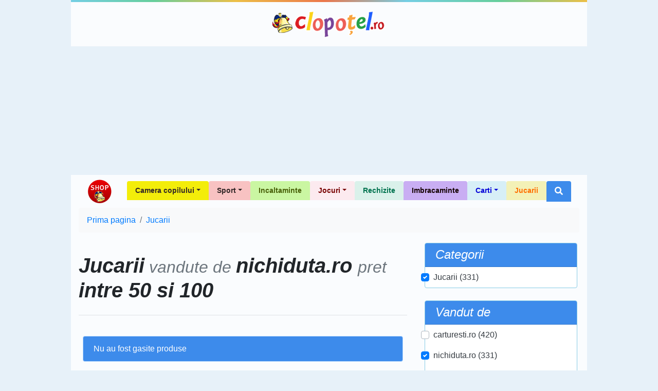

--- FILE ---
content_type: text/html; charset=UTF-8
request_url: https://shop.clopotel.ro/Jucarii-cs1/pret-50-100/vandut-de/nichidutaro-ss13
body_size: 6305
content:
<!doctype html>

<html lang="ro" xml:lang="ro" xmlns="http://www.w3.org/1999/xhtml" class="no-js">
<head>
	<meta charset="utf-8">
	<meta name="viewport" content="width=device-width, initial-scale=1, shrink-to-fit=no">

	<script>
    	    window.dataLayer = window.dataLayer || [];
            function gtag(){dataLayer.push(arguments);}
    	    gtag('consent', 'default', {'ad_user_data':'denied','ad_personalization':'denied','ad_storage':'denied','analytics_storage':'denied'});
        </script>
	<!-- Google tag (gtag.js) -->
	<script async src="https://www.googletagmanager.com/gtag/js?id=G-D27ZBZ99RH"></script>
	<script>
	    window.dataLayer = window.dataLayer || [];
	    function gtag(){dataLayer.push(arguments);}
	    gtag('consent', 'update', {'ad_user_data':'granted','ad_personalization':'granted','ad_storage':'granted','analytics_storage':'granted'});
    	    gtag('js', new Date());
    	    gtag('config', 'G-D27ZBZ99RH');
        </script>

	<title> Jucarii vandute de  nichiduta.ro pret intre 50 si 100 - Shop Clopotel.ro</title>
	<meta name="description" content=" Jucarii vandute de  nichiduta.ro pret intre 50 si 100 - Shop Clopotel.ro" />

	<!-- Favicons -->
	<link rel="apple-touch-icon" href="https://shop.clopotel.ro/assets/img/favicons/apple-touch-icon.png" sizes="180x180">
	<link rel="icon" href="https://shop.clopotel.ro/assets/img/favicons/favicon-32x32.png" sizes="32x32" type="image/png">
	<link rel="icon" href="https://shop.clopotel.ro/assets/img/favicons/favicon-16x16.png" sizes="16x16" type="image/png">
	<link rel="manifest" href="https://shop.clopotel.ro/assets/img/favicons/manifest.json">
	<link rel="icon" href="https://shop.clopotel.ro/assets/img/favicons/favicon.ico">
	<meta name="msapplication-config" content="https://shop.clopotel.ro/assets/img/favicons/browserconfig.xml">
	<meta name="theme-color" content="#3d8beb">

		
	<link rel="preconnect" href="https://www.clopotel.ro/" />

	<script>document.documentElement.classList.remove("no-js");</script>

	<link href="https://shop.clopotel.ro/assets/css/bootstrap.min.css" rel="stylesheet" media="screen" />

	<link rel="preload" as="font" href="https://shop.clopotel.ro/assets/webfonts/fa-solid-900.woff2" type="font/woff2" crossorigin="anonymous" />
	<link rel="preload" as="font" href="https://shop.clopotel.ro/assets/webfonts/fa-brands-400.woff2" type="font/woff2" crossorigin="anonymous" />
	<link href="https://shop.clopotel.ro/assets/css/fontawesome_shop.min.css" rel="stylesheet" media="screen" />

	<!-- Custom styles for this template -->
	<link href="https://shop.clopotel.ro/assets/css/general.css?v=2" rel="stylesheet" media="screen" />
	
	<script async src="https://securepubads.g.doubleclick.net/tag/js/gpt.js"></script>
<script>
    window.googletag = window.googletag || { cmd: [] };
    var interstitial;
    var anchor;
    var leftSideRail;
    var rightSideRail;
    googletag.cmd.push(function() {
        anchor = googletag.defineOutOfPageSlot('/11453545/G1_Clopotel.ro/G1_Clopotel.ro_Anchor',googletag.enums.OutOfPageFormat.BOTTOM_ANCHOR);
        interstitial    = googletag.defineOutOfPageSlot('/11453545/G1_Clopotel.ro/G1_Clopotel.ro_Interstitial',googletag.enums.OutOfPageFormat.INTERSTITIAL);
        leftSideRail    = googletag.defineOutOfPageSlot('/11453545/G1_Clopotel.ro/G1_Clopotel.ro_LeftSideRail', googletag.enums.OutOfPageFormat.LEFT_SIDE_RAIL);
        rightSideRail   = googletag.defineOutOfPageSlot('/11453545/G1_Clopotel.ro/G1_Clopotel.ro_RightSideRail', googletag.enums.OutOfPageFormat.RIGHT_SIDE_RAIL);

        if (anchor) {anchor.addService(googletag.pubads());}
        if (interstitial) {interstitial.addService(googletag.pubads());}
        if (leftSideRail) leftSideRail.addService(googletag.pubads());
        if (rightSideRail) rightSideRail.addService(googletag.pubads());

        googletag.pubads().enableSingleRequest();
        googletag.pubads().collapseEmptyDivs();
        googletag.pubads().setCentering(true);
        googletag.enableServices();
    });
</script>

</head>
<body>

	    <!-- /11453545/G1_Clopotel.ro/G1_Clopotel.ro_Branding OLD -->
    <div id="div-gpt-ad-1630656695641-0" style="margin:auto; width:1004px;">
	<script>
	    googletag.cmd.push(function() {
		googletag.defineSlot('/11453545/G1_Clopotel.ro/G1_Clopotel.ro_Branding', [1004, 1], 'div-gpt-ad-1630656695641-0').addService(googletag.pubads());
		googletag.display('div-gpt-ad-1630656695641-0');
	    });
	</script>
    </div>
		<div class="container bg-translucent-8" style="width:1004px;">
		<div class="row color-bar"></div>
		<header class="py-3">
			<div class="row flex-nowrap justify-content-between align-items-center">
				<div class="col-12 text-center">
					<a class="header-logo text-dark" href="https://www.clopotel.ro" title="Clopotel.ro">Clopotel.ro</a>
				</div>
			</div>
		</header>
	</div>
	
	<div id='div-gpt-ad-1690798975195-0' style='width: 970px; height: 250px; margin:auto;'>
    <script>
        googletag.cmd.push(function() {
    	    googletag.defineSlot('/11453545/G1_Clopotel.ro/G1_Clopotel.ro_Billboard', [970, 250], 'div-gpt-ad-1690798975195-0').addService(googletag.pubads());
            googletag.display('div-gpt-ad-1690798975195-0');
        });
    </script>
</div>
	
	<div style="width:1004px;" class="container bg-translucent-8" >
		<nav class="navbar navbar-expand-lg navbar-light">
			<a class="navbar-brand" href="https://shop.clopotel.ro/" title="Shop Clopotel.ro">Shop Clopotel.ro</a>
			<button class="navbar-toggler" type="button" data-toggle="collapse" data-target="#navbarNav" aria-controls="navbarNav" aria-expanded="false" aria-label="Toggle navigation">
				<span class="navbar-toggler-icon"></span>
			</button>
			<div class="collapse navbar-collapse" id="navbarNav">
				<ul class="navbar-nav ml-auto">
    <li class="nav-item dropdown">
	<a class="nav-link dropdown-toggle rounded-top px-3 font-weight-bold" id="navbar19" role="button" data-toggle="dropdown" aria-haspopup="true" aria-expanded="false" href="https://shop.clopotel.ro/Camera-copilului-cs19" style="background-color: #f3ed0a;color: #322727; font-size:14px;">Camera copilului</a>
	<div class="dropdown-menu m-0 border-0 rounded-0-top" aria-labelledby="navbar19" style="background-color: #f3ed0a;color: #322727">
	    <a class="dropdown-item" href="https://shop.clopotel.ro/Televizoare-cs21" style="background-color: #f3ed0a;color: #322727">Televizoare</a>
	    <a class="dropdown-item" href="https://shop.clopotel.ro/Mobila-cs20" style="background-color: #f3ed0a;color: #322727">Mobila</a>
	</div>
    </li>
    <li class="nav-item dropdown">
	<a class="nav-link dropdown-toggle rounded-top px-3 font-weight-bold" id="navbar16" role="button" data-toggle="dropdown" aria-haspopup="true" aria-expanded="false" href="https://shop.clopotel.ro/Sport-cs16" style="background-color: #f8c2c2;color: #322727; font-size:14px;">Sport</a>
	<div class="dropdown-menu m-0 border-0 rounded-0-top" aria-labelledby="navbar16" style="background-color: #f8c2c2;color: #322727">
	    <a class="dropdown-item" href="https://shop.clopotel.ro/Accesorii-sportive-cs18" style="background-color: #f8c2c2;color: #322727">Accesorii sportive</a>
	    <a class="dropdown-item" href="https://shop.clopotel.ro/Biciclete-trotinete-role-cs17" style="background-color: #f8c2c2;color: #322727">Biciclete, trotinete, role</a>
	</div>
    </li>
    <li class="nav-item">
	<a class="nav-link rounded-top px-3 font-weight-bold" href="https://shop.clopotel.ro/Incaltaminte-cs14" style="background-color: #caf6a2;color: #496009; font-size:14px;">Incaltaminte</a>
    </li>
    <li class="nav-item dropdown">
	<a class="nav-link dropdown-toggle rounded-top px-3 font-weight-bold" id="navbar5" role="button" data-toggle="dropdown" aria-haspopup="true" aria-expanded="false" href="https://shop.clopotel.ro/Jocuri-cs5" style="background-color: #fceaef;color: #780101; font-size:14px;">Jocuri</a>
	<div class="dropdown-menu m-0 border-0 rounded-0-top" aria-labelledby="navbar5" style="background-color: #fceaef;color: #780101">
	    <a class="dropdown-item" href="https://shop.clopotel.ro/Jocuri-PC-Console-cs22" style="background-color: #fceaef;color: #780101">Jocuri PC &amp; Console</a>
	    <a class="dropdown-item" href="https://shop.clopotel.ro/Jocuri-puzzle-cs15" style="background-color: #fceaef;color: #780101">Jocuri puzzle</a>
	    <a class="dropdown-item" href="https://shop.clopotel.ro/Jocuri-in-aer-liber-cs13" style="background-color: #fceaef;color: #780101">Jocuri in aer liber</a>
	    <a class="dropdown-item" href="https://shop.clopotel.ro/Jocuri-Interactive-cs12" style="background-color: #fceaef;color: #780101">Jocuri Interactive</a>
	    <a class="dropdown-item" href="https://shop.clopotel.ro/Jocuri-educative-cs11" style="background-color: #fceaef;color: #780101">Jocuri educative</a>
	    <a class="dropdown-item" href="https://shop.clopotel.ro/Jocuri-de-societate-cs10" style="background-color: #fceaef;color: #780101">Jocuri de societate</a>
	    <a class="dropdown-item" href="https://shop.clopotel.ro/Jocuri-Lego-cs9" style="background-color: #fceaef;color: #780101">Jocuri Lego</a>
	</div>
    </li>
    <li class="nav-item">
	<a class="nav-link rounded-top px-3 font-weight-bold" href="https://shop.clopotel.ro/Rechizite-cs4" style="background-color: #daf1ea;color: #00724e; font-size:14px;">Rechizite</a>
    </li>
    <li class="nav-item">
	<a class="nav-link rounded-top px-3 font-weight-bold" href="https://shop.clopotel.ro/Imbracaminte-cs3" style="background-color: #c9aef3;color: #150202; font-size:14px;">Imbracaminte</a>
    </li>
    <li class="nav-item dropdown">
	<a class="nav-link dropdown-toggle rounded-top px-3 font-weight-bold" id="navbar2" role="button" data-toggle="dropdown" aria-haspopup="true" aria-expanded="false" href="https://shop.clopotel.ro/Carti-cs2" style="background-color: #d7eff7;color: #0403d8; font-size:14px;">Carti</a>
	<div class="dropdown-menu m-0 border-0 rounded-0-top" aria-labelledby="navbar2" style="background-color: #d7eff7;color: #0403d8">
	    <a class="dropdown-item" href="https://shop.clopotel.ro/Povesti-basme-fantezie-cs8" style="background-color: #d7eff7;color: #0403d8">Povesti, basme, fantezie</a>
	    <a class="dropdown-item" href="https://shop.clopotel.ro/Educatie-cs7" style="background-color: #abe2f4;color: #0403d8">Educatie</a>
	</div>
    </li>
    <li class="nav-item">
	<a class="nav-link rounded-top px-3 font-weight-bold" href="https://shop.clopotel.ro/Jucarii-cs1" style="background-color: #f3f1b7;color: #ff6f00; font-size:14px;">Jucarii</a>
    </li>
    <li class="nav-item dropdown">
	<a class="nav-link rounded-top px-3 font-weight-bold bg-light-blue d-none d-lg-block" id="navbarSearch" role="button" data-toggle="dropdown" aria-haspopup="true" aria-expanded="false" href="#" title="Cautare"><i class="fas fa-search text-white"></i></a>
	<div class="dropdown-menu m-0 border-0 bg-light-blue p-1 rounded-0-top min-w-250p d-block d-lg-show" id="navbarSearchContent" aria-labelledby="navbarSearch">
	    <form method="get" action="https://shop.clopotel.ro/cautare" id="nav_search">
	    <div class="input-group min-w-250p">
		<input type="text" class="form-control" name="search" placeholder="Cautare" aria-label="Cautare" aria-describedby="button-addon-search" required="required" minlength="3" pattern="[a-zA-Z 0-9~%.:_\-]{3,}" />
		<div class="input-group-append" id="button-addon-search">
		    <button type="submit" class="btn btn-outline-light"><i class="fas fa-angle-double-right"></i></button>
		</div>
	    </div>
	    </form>
	</div>
    </li>
</ul>			</div>
		</nav><nav aria-label="breadcrumb">
	<ol class="breadcrumb bg-light"  itemscope itemtype="https://schema.org/BreadcrumbList">
			<li class="breadcrumb-item" itemprop="itemListElement" itemscope itemtype="https://schema.org/ListItem"><a  href="https://shop.clopotel.ro/" itemprop="item"><span itemprop="name">Prima pagina</span><meta itemprop="position" content="1" /></a></li>
			<li class="breadcrumb-item" itemprop="itemListElement" itemscope itemtype="https://schema.org/ListItem"><a  href="https://shop.clopotel.ro/Jucarii-cs1" itemprop="item"><span itemprop="name">Jucarii</span><meta itemprop="position" content="2" /></a></li>
		</ol>
</nav>

<main role="main">
    <div class="row">
	<div class="col-lg-8 mb-5">
	    <div class="row ">
		<div class="col">
		    <h1 class="border-bottom pb-4 my-4 font-italic text-center text-md-left font-weight-bold">
						 Jucarii<span class="text-muted small"> vandute de </span> nichiduta.ro <span class="text-muted small">pret</span> intre 50 si 100		    </h1>
		</div>
	    </div>
	    <div class="row px-2">
		<div class="col-12 d-block d-lg-none">
		    <div class="row">
					<div class="col-12 col-md-6 col-lg-12 p-1">
	<div class="card border-light-blue mb-3 p-0 navbar navbar-dark navbar-expand-lg">
		<div class="card-header font-italic bg-light-blue py-0 py-lg-2 w-100" id="filterCategories">
			<h3 class="h4 mb-0 d-inline-flex justify-content-between align-items-center w-100">
				<span class="text-white mb-0">Categorii</span>
				<button class="btn btn-link navbar-toggler border-0 stretched-link" data-toggle="collapse" data-target="#collapseFilterCategories" aria-expanded="false" aria-controls="collapseFilterCategories">
					<span class="navbar-toggler-icon"></span>
				</button>
			</h3>
		</div>

		<div class="collapse navbar-collapse w-100" id="collapseFilterCategories" aria-labelledby="filterCategories">
			<form method="get" action="#">
				<nav class="card-body nav flex-column p-0">
											<div class="nav-link custom-control custom-checkbox ml-3 ml-lg-0">
							<input type="checkbox" class="custom-control-input" id="c1" checked="checked" />
							<label class="custom-control-label" for="c1">
								<a class="text-dark active" href="https://shop.clopotel.ro/pret-50-100/vandut-de/nichidutaro-ss13">
									Jucarii (331)								</a>
							</label>
						</div>
									</nav>
			</form>
		</div>
	</div>
</div>


<div class="col-12 col-md-6 col-lg-12 p-1">
	<div class="card border-light-blue mb-3 p-0 navbar navbar-dark navbar-expand-lg">
		<div class="card-header font-italic bg-light-blue py-0 py-lg-2 w-100" id="filterSellers">
			<h3 class="h4 mb-0 d-inline-flex justify-content-between align-items-center w-100">
				<span class="text-white mb-0">Vandut de</span>
				<button class="btn btn-link navbar-toggler border-0 stretched-link" data-toggle="collapse" data-target="#collapseFilterSellers" aria-expanded="false" aria-controls="collapseFilterSellers">
					<span class="navbar-toggler-icon"></span>
				</button>
			</h3>
		</div>

		<div class="collapse navbar-collapse w-100" id="collapseFilterSellers" aria-labelledby="filterSellers">
			<form method="get" action="#">
				<nav class="card-body nav flex-column p-0">
											<div class="nav-link custom-control custom-checkbox ml-3 ml-lg-0">
							<input type="checkbox" class="custom-control-input" id="s16"  />
							<label class="custom-control-label" for="s16">
								<a class="text-dark " href="https://shop.clopotel.ro/Jucarii-cs1/pret-50-100/vandut-de/nichidutaro.carturestiro-ssm13.16">
									carturesti.ro (420)								</a>
							</label>
						</div>
											<div class="nav-link custom-control custom-checkbox ml-3 ml-lg-0">
							<input type="checkbox" class="custom-control-input" id="s13" checked="checked" />
							<label class="custom-control-label" for="s13">
								<a class="text-dark active" href="https://shop.clopotel.ro/Jucarii-cs1/pret-50-100">
									nichiduta.ro (331)								</a>
							</label>
						</div>
											<div class="nav-link custom-control custom-checkbox ml-3 ml-lg-0">
							<input type="checkbox" class="custom-control-input" id="s4"  />
							<label class="custom-control-label" for="s4">
								<a class="text-dark " href="https://shop.clopotel.ro/Jucarii-cs1/pret-50-100/vandut-de/norielro.nichidutaro-ssm4.13">
									noriel.ro (5142)								</a>
							</label>
						</div>
									</nav>
			</form>
		</div>
	</div>
</div>

<div class="col-12 col-md-6 col-lg-12 p-1">
	<div class="card border-light-blue mb-3 p-0 navbar navbar-dark navbar-expand-lg">
		<div class="card-header font-italic bg-light-blue py-0 py-lg-2 w-100" id="filterPriceBetween">
			<h3 class="h4 mb-0 d-inline-flex justify-content-between align-items-center w-100">
				<span class="text-white mb-0">Pret</span>
				<button class="btn btn-link navbar-toggler border-0 stretched-link" data-toggle="collapse" data-target="#collapseFilterPriceBetween" aria-expanded="false" aria-controls="collapseFilterPriceBetween">
					<span class="navbar-toggler-icon"></span>
				</button>
			</h3>
		</div>

		<div class="collapse navbar-collapse w-100" id="collapseFilterPriceBetween" aria-labelledby="filterPriceBetween">
			<form method="get" action="#">
				<nav class="card-body nav flex-column p-0">
											<div class="nav-link custom-control custom-checkbox ml-3 ml-lg-0">
							<input type="checkbox" class="custom-control-input" id="pi1"  />
							<label class="custom-control-label" for="pi1">
								<a class="text-dark " href="https://shop.clopotel.ro/Jucarii-cs1/pret-1-50/vandut-de/nichidutaro-ss13">
									1 - 50								</a>
							</label>
						</div>
											<div class="nav-link custom-control custom-checkbox ml-3 ml-lg-0">
							<input type="checkbox" class="custom-control-input" id="pi2" checked="checked" />
							<label class="custom-control-label" for="pi2">
								<a class="text-dark active" href="https://shop.clopotel.ro/Jucarii-cs1/vandut-de/nichidutaro-ss13">
									50 - 100								</a>
							</label>
						</div>
											<div class="nav-link custom-control custom-checkbox ml-3 ml-lg-0">
							<input type="checkbox" class="custom-control-input" id="pi3"  />
							<label class="custom-control-label" for="pi3">
								<a class="text-dark " href="https://shop.clopotel.ro/Jucarii-cs1/pret-100-200/vandut-de/nichidutaro-ss13">
									100 - 200								</a>
							</label>
						</div>
											<div class="nav-link custom-control custom-checkbox ml-3 ml-lg-0">
							<input type="checkbox" class="custom-control-input" id="pi4"  />
							<label class="custom-control-label" for="pi4">
								<a class="text-dark " href="https://shop.clopotel.ro/Jucarii-cs1/pret-200-300/vandut-de/nichidutaro-ss13">
									200 - 300								</a>
							</label>
						</div>
											<div class="nav-link custom-control custom-checkbox ml-3 ml-lg-0">
							<input type="checkbox" class="custom-control-input" id="pi5"  />
							<label class="custom-control-label" for="pi5">
								<a class="text-dark " href="https://shop.clopotel.ro/Jucarii-cs1/pret-peste-300/vandut-de/nichidutaro-ss13">
									Peste 300								</a>
							</label>
						</div>
									</nav>
			</form>
		</div>
	</div>
</div>
		    </div>
		</div>
						<div class="col">
				<div class="alert alert-primary bg-light-blue text-white mt-3" role="alert">
					Nu au fost gasite produse				</div>
			</div>
						</div>
					</div>

		<aside class="col-md-6 mx-md-auto col-lg-4">
	<div class="d-none d-lg-block">
		<div class="col-12 col-md-6 col-lg-12 p-1">
	<div class="card border-light-blue mb-3 p-0 navbar navbar-dark navbar-expand-lg">
		<div class="card-header font-italic bg-light-blue py-0 py-lg-2 w-100" id="filterCategories">
			<h3 class="h4 mb-0 d-inline-flex justify-content-between align-items-center w-100">
				<span class="text-white mb-0">Categorii</span>
				<button class="btn btn-link navbar-toggler border-0 stretched-link" data-toggle="collapse" data-target="#collapseFilterCategories" aria-expanded="false" aria-controls="collapseFilterCategories">
					<span class="navbar-toggler-icon"></span>
				</button>
			</h3>
		</div>

		<div class="collapse navbar-collapse w-100" id="collapseFilterCategories" aria-labelledby="filterCategories">
			<form method="get" action="#">
				<nav class="card-body nav flex-column p-0">
											<div class="nav-link custom-control custom-checkbox ml-3 ml-lg-0">
							<input type="checkbox" class="custom-control-input" id="c1" checked="checked" />
							<label class="custom-control-label" for="c1">
								<a class="text-dark active" href="https://shop.clopotel.ro/pret-50-100/vandut-de/nichidutaro-ss13">
									Jucarii (331)								</a>
							</label>
						</div>
									</nav>
			</form>
		</div>
	</div>
</div>


<div class="col-12 col-md-6 col-lg-12 p-1">
	<div class="card border-light-blue mb-3 p-0 navbar navbar-dark navbar-expand-lg">
		<div class="card-header font-italic bg-light-blue py-0 py-lg-2 w-100" id="filterSellers">
			<h3 class="h4 mb-0 d-inline-flex justify-content-between align-items-center w-100">
				<span class="text-white mb-0">Vandut de</span>
				<button class="btn btn-link navbar-toggler border-0 stretched-link" data-toggle="collapse" data-target="#collapseFilterSellers" aria-expanded="false" aria-controls="collapseFilterSellers">
					<span class="navbar-toggler-icon"></span>
				</button>
			</h3>
		</div>

		<div class="collapse navbar-collapse w-100" id="collapseFilterSellers" aria-labelledby="filterSellers">
			<form method="get" action="#">
				<nav class="card-body nav flex-column p-0">
											<div class="nav-link custom-control custom-checkbox ml-3 ml-lg-0">
							<input type="checkbox" class="custom-control-input" id="s16"  />
							<label class="custom-control-label" for="s16">
								<a class="text-dark " href="https://shop.clopotel.ro/Jucarii-cs1/pret-50-100/vandut-de/nichidutaro.carturestiro-ssm13.16">
									carturesti.ro (420)								</a>
							</label>
						</div>
											<div class="nav-link custom-control custom-checkbox ml-3 ml-lg-0">
							<input type="checkbox" class="custom-control-input" id="s13" checked="checked" />
							<label class="custom-control-label" for="s13">
								<a class="text-dark active" href="https://shop.clopotel.ro/Jucarii-cs1/pret-50-100">
									nichiduta.ro (331)								</a>
							</label>
						</div>
											<div class="nav-link custom-control custom-checkbox ml-3 ml-lg-0">
							<input type="checkbox" class="custom-control-input" id="s4"  />
							<label class="custom-control-label" for="s4">
								<a class="text-dark " href="https://shop.clopotel.ro/Jucarii-cs1/pret-50-100/vandut-de/norielro.nichidutaro-ssm4.13">
									noriel.ro (5142)								</a>
							</label>
						</div>
									</nav>
			</form>
		</div>
	</div>
</div>

<div class="col-12 col-md-6 col-lg-12 p-1">
	<div class="card border-light-blue mb-3 p-0 navbar navbar-dark navbar-expand-lg">
		<div class="card-header font-italic bg-light-blue py-0 py-lg-2 w-100" id="filterPriceBetween">
			<h3 class="h4 mb-0 d-inline-flex justify-content-between align-items-center w-100">
				<span class="text-white mb-0">Pret</span>
				<button class="btn btn-link navbar-toggler border-0 stretched-link" data-toggle="collapse" data-target="#collapseFilterPriceBetween" aria-expanded="false" aria-controls="collapseFilterPriceBetween">
					<span class="navbar-toggler-icon"></span>
				</button>
			</h3>
		</div>

		<div class="collapse navbar-collapse w-100" id="collapseFilterPriceBetween" aria-labelledby="filterPriceBetween">
			<form method="get" action="#">
				<nav class="card-body nav flex-column p-0">
											<div class="nav-link custom-control custom-checkbox ml-3 ml-lg-0">
							<input type="checkbox" class="custom-control-input" id="pi1"  />
							<label class="custom-control-label" for="pi1">
								<a class="text-dark " href="https://shop.clopotel.ro/Jucarii-cs1/pret-1-50/vandut-de/nichidutaro-ss13">
									1 - 50								</a>
							</label>
						</div>
											<div class="nav-link custom-control custom-checkbox ml-3 ml-lg-0">
							<input type="checkbox" class="custom-control-input" id="pi2" checked="checked" />
							<label class="custom-control-label" for="pi2">
								<a class="text-dark active" href="https://shop.clopotel.ro/Jucarii-cs1/vandut-de/nichidutaro-ss13">
									50 - 100								</a>
							</label>
						</div>
											<div class="nav-link custom-control custom-checkbox ml-3 ml-lg-0">
							<input type="checkbox" class="custom-control-input" id="pi3"  />
							<label class="custom-control-label" for="pi3">
								<a class="text-dark " href="https://shop.clopotel.ro/Jucarii-cs1/pret-100-200/vandut-de/nichidutaro-ss13">
									100 - 200								</a>
							</label>
						</div>
											<div class="nav-link custom-control custom-checkbox ml-3 ml-lg-0">
							<input type="checkbox" class="custom-control-input" id="pi4"  />
							<label class="custom-control-label" for="pi4">
								<a class="text-dark " href="https://shop.clopotel.ro/Jucarii-cs1/pret-200-300/vandut-de/nichidutaro-ss13">
									200 - 300								</a>
							</label>
						</div>
											<div class="nav-link custom-control custom-checkbox ml-3 ml-lg-0">
							<input type="checkbox" class="custom-control-input" id="pi5"  />
							<label class="custom-control-label" for="pi5">
								<a class="text-dark " href="https://shop.clopotel.ro/Jucarii-cs1/pret-peste-300/vandut-de/nichidutaro-ss13">
									Peste 300								</a>
							</label>
						</div>
									</nav>
			</form>
		</div>
	</div>
</div>
	</div>
	<div id='div-gpt-ad-1690798995450-0' style='width: 300px; height: 250px; margin:auto;'>
    <script>
        googletag.cmd.push(function() {
    	    googletag.defineSlot('/11453545/G1_Clopotel.ro/G1_Clopotel.ro_Box_1', [300, 250], 'div-gpt-ad-1690798995450-0').addService(googletag.pubads());
            googletag.display('div-gpt-ad-1690798995450-0');
        });
    </script>
</div>



<div class="p-1 mb-2 position-relative">
	<h3 class="h4 font-italic text-white bg-light-blue p-2 rounded-lg text-center mb-1">Stiati ca &hellip;</h3>
	<span class="img-sprite-menu-left sprite-aurel d-inline-block position-absolute" style="top:0;left:1rem;"></span>
	<div class="rounded-lg border border-light-blue p-2">
		<p>Adolphe Sax este belgianul creditat pentru inventia saxofonului.</p>

		<a class="color-light-blue float-right" href="https://www.clopotel.ro/funny/teste/Teste_cultura_generala/Test_de_cultura_generala_Belgia-47498">
			Afla mai mult			<i class="fas fa-angle-double-right"></i>
		</a>
		<div class="clearfix"></div>
	</div>
</div>
<div id='div-gpt-ad-1690799073245-0' style='width: 300px; height: 600px; margin:auto;'>
    <script>
        googletag.cmd.push(function() {
    	    googletag.defineSlot('/11453545/G1_Clopotel.ro/G1_Clopotel.ro_Box_2', [300, 600], 'div-gpt-ad-1690799073245-0').addService(googletag.pubads());
            googletag.display('div-gpt-ad-1690799073245-0');
        });
    </script>
</div>

<div class="p-1 mb-2 position-relative">
	<h3 class="h4 font-italic text-white bg-light-blue p-2 rounded-lg text-center">Bancul zilei</h3>
	<span class="img-sprite-menu-left sprite-aurel-joke d-inline-block position-absolute" style="top:0;left:1rem;"></span>
	<div class="rounded-lg border border-light-blue p-2">
		<p>Inainte, o amenii mergeau sa se confeseze la un preot.<br />
Mai apoi, la un psiholog.<br />
Acum, toti isi pun statusuri pe Facebook!</p>

		<a class="color-light-blue float-right" href="https://www.clopotel.ro/fun/bancuri.html">
			Citeste mai mult			<i class="fas fa-angle-double-right"></i>
		</a>
		<div class="clearfix"></div>
	</div>
</div>
<div id='div-gpt-ad-1690799015329-0' style='width: 300px; height: 250px; margin:auto;'>
    <script>
        googletag.cmd.push(function() {
    	    googletag.defineSlot('/11453545/G1_Clopotel.ro/G1_Clopotel.ro_Box_3', [300, 250], 'div-gpt-ad-1690799015329-0').addService(googletag.pubads());
            googletag.display('div-gpt-ad-1690799015329-0');
        });
    </script>
</div>
<div class="p-1 mb-2 position-relative">
	<h3 class="h4 font-italic text-white bg-light-blue p-2 rounded-lg text-center">Horoscopul zilei</h3>
	<div class="rounded-lg border border-light-blue p-2">
		<div class="row">
			<div class="col-auto">
				<img class="rounded-circle lazy" loading="lazy" width="60" data-src="https://shop.clopotel.ro/assets/img/zodiac/fecioara.jpg" alt="Fecioara" />
				<noscript>
					<img class="rounded-circle" loading="lazy" width="60" src="https://shop.clopotel.ro/assets/img/zodiac/fecioara.jpg" alt="Fecioara" />
				</noscript>
			</div>
			<div class="col text-center">
				<p class="font-weight-bold mb-1">Fecioara</p>
				<p class="mb-1">(23&nbsp;august - 21&nbsp;septembrie)</p>
			</div>
		</div>
		<p>Sanatate <i class="fas fa-heartbeat text-danger"></i> <i class="fas fa-heartbeat text-danger"></i> <i class="fas fa-heartbeat text-danger"></i> <i class="fas fa-heartbeat text-danger"></i> <i class="fas fa-heartbeat text-danger"></i> <br />
Bani <i class="fas fa-money-bill-wave-alt text-success"></i> <i class="fas fa-money-bill-wave-alt text-success"></i> <i class="fas fa-money-bill-wave-alt text-success"></i> <br />
Dragoste <i class="fas fa-heart text-danger"></i> <i class="fas fa-heart text-danger"></i> <i class="fas fa-heart text-danger"></i> <i class="fas fa-heart text-danger"></i> </p>

		<a class="color-light-blue float-right" href="https://www.clopotel.ro/utile/horoscop/horoscop.html">
			Vezi zodia ta			<i class="fas fa-angle-double-right"></i>
		</a>
		<div class="clearfix"></div>
	</div>
</div>
<div class="p-1 mb-2 position-relative">
	<h3 class="h4 font-italic text-white bg-light-blue p-2 rounded-lg text-center">Evenimentele zilei</h3>
	<div class="rounded-lg border border-light-blue p-2">
		<div class="text-center">
			<p class="font-weight-bold mb-1">24 ianuarie 1986</p>
			<p class="mb-1"><u>Prima survolare a planetei Uranus</u></p>
		</div>
		<div><p><span class="an_eveniment">La 24 ianuarie 1986 </span>are loc prima survolare a planetei <a title="Enciclopedia Astronomie Uranus" href="https://www.clopotel.ro/enciclopedia/Astronomie_Uranus-157.html" target="_blank" rel="noopener"><strong><span style="text-decoration: underline;">Uranus</span></strong></a> cu nava spatiala Voyager 2. Verifica-ti cunostintele in <a title="Test: Uranus" href="https://www.clopotel.ro/funny/teste/Teste_din_astronomie/Test_de_cultura_generala_Uranus-32729" target="_blank" rel="noopener"><span style="text-decoration: underline;"><strong>testul despre Uranus</strong></span></a>!<br /><img style="display: block; margin-left: auto; margin-right: auto;" src="https://www.clopotel.ro/_files/datafiles/teste/imgs/1387_images.jpg" alt="Uranus" width="280" height="159" /></p></div>
		<a class="color-light-blue float-right" href="https://www.clopotel.ro/evenimentele-zilei/24-ianuarie">
			Afla mai mult			<i class="fas fa-angle-double-right"></i>
		</a>
		<div class="clearfix"></div>
	</div>
</div>
<div id='div-gpt-ad-1690799035760-0' style='width: 300px; height: 250px; margin:auto;'>
    <script>
        googletag.cmd.push(function() {
    	    googletag.defineSlot('/11453545/G1_Clopotel.ro/G1_Clopotel.ro_Box_5', [300, 250], 'div-gpt-ad-1690799035760-0').addService(googletag.pubads());
            googletag.display('div-gpt-ad-1690799035760-0');
        });
    </script>
</div>
</aside>	</div><!-- /.row -->
</main></div>
<footer class="container-fluid bg-dark">
    <div class="row color-bar"></div>
    <div class="row bg-translucent-2"><div class="container site-width py-3"><div class="card-columns columns-4"><div class="card bg-transparent border-0"><div class="card-body pt-1 pb-0"><h4 class="card-title text-uppercase text-white mb-0"><a class="text-white" href="https://jocuri.clopotel.ro/" title="Jocuri online">Jocuri online</a></h4></div><ul class="list-group list-group-flush"><li class="list-group-item bg-transparent py-0 border-0"><hr class="line-small border-white ml-0" /></li><li class="list-group-item bg-transparent py-0 border-0"><a class="text-white" href="https://jocuri.clopotel.ro/Jocuri_Cu_Masini-112/" title="Jocuri cu masini">Jocuri cu masini</a></li><li class="list-group-item bg-transparent py-0 border-0"><a class="text-white" href="https://jocuri.clopotel.ro/Jocuri_Barbie-114/" title="Jocuri Barbie">Jocuri Barbie</a></li><li class="list-group-item bg-transparent py-0 border-0"><a class="text-white" href="https://jocuri.clopotel.ro/Jocuri_Fotbal-118/" title="Jocuri fotbal">Jocuri fotbal</a></li><li class="list-group-item bg-transparent py-0 border-0"><a class="text-white" href="https://jocuri.clopotel.ro/Jocuri_De_Gatit-117/" title="Jocuri de gatit">Jocuri de gatit</a></li><li class="list-group-item bg-transparent py-0 border-0"><a class="text-white" href="https://jocuri.clopotel.ro/Jocuri_Impuscaturi-14/" title="Jocuri cu impuscaturi">Jocuri cu impuscaturi</a></li></ul></div><div class="card bg-transparent border-0"><div class="card-body pt-1 pb-0"><h4 class="card-title text-uppercase text-white mb-0">Nume copii</h4></div><ul class="list-group list-group-flush"><li class="list-group-item bg-transparent py-0 border-0"><hr class="line-small border-white ml-0" /></li><li class="list-group-item bg-transparent py-0 border-0"><a class="text-white" href="https://www.copilul.ro/nume-baieti/" title="Nume de baieti" target="_blank" rel="noopener">Nume de baieti</a></li><li class="list-group-item bg-transparent py-0 border-0"><a class="text-white" href="https://www.copilul.ro/nume-fete/" title="Nume de fete" target="_blank" rel="noopener">Nume de fete</a></li></ul></div><div class="card bg-transparent border-0"><div class="card-body pt-1 pb-0"><h4 class="card-title text-uppercase text-white mb-0"><a class="text-white" href="https://www.clopotel.ro/funny/teste/teste-online" title="Teste Online">Teste Online</a></h4></div><ul class="list-group list-group-flush"><li class="list-group-item bg-transparent py-0 border-0"><hr class="line-small border-white ml-0" /></li><li class="list-group-item bg-transparent py-0 border-0"><a class="text-white" href="https://www.clopotel.ro/funny/teste/Teste_vedete-11" title="Teste Vedete">Teste Vedete</a></li><li class="list-group-item bg-transparent py-0 border-0"><a class="text-white" href="https://www.clopotel.ro/funny/teste/Teste_psihologice-2" title="Teste Psihologice">Teste Psihologice</a></li><li class="list-group-item bg-transparent py-0 border-0"><a class="text-white" href="https://www.clopotel.ro/funny/teste/Teste_cultura_generala-3" title="Teste Cultura Generala">Teste Cultura Generala</a></li><li class="list-group-item bg-transparent py-0 border-0"><a class="text-white" href="https://www.clopotel.ro/funny/teste/Teste_compatibilitate-6" title="Teste Compatibilitate">Teste Compatibilitate</a></li><li class="list-group-item bg-transparent py-0 border-0"><a class="text-white" href="https://www.clopotel.ro/funny/teste/Mini_teste-10" title="Mini-teste">Mini-teste</a></li><li class="list-group-item bg-transparent py-0 border-0"><a class="text-white" href="https://www.clopotel.ro/funny/teste/Teste_haioase-4" title="Teste Haioase">Teste Haioase</a></li><li class="list-group-item bg-transparent py-0 border-0"><a class="text-white" href="https://www.clopotel.ro/funny/teste/Teste_fete-7" title="Teste Fete">Teste Fete</a></li><li class="list-group-item bg-transparent py-0 border-0"><a class="text-white" href="https://www.clopotel.ro/funny/teste/Teste_baieti-9" title="Teste Baieti">Teste Baieti</a></li></ul></div><div class="card bg-transparent border-0"><div class="card-body pt-1 pb-0"><h4 class="card-title text-uppercase text-white mb-0">Link-uri utile</h4></div><ul class="list-group list-group-flush"><li class="list-group-item bg-transparent py-0 border-0"><hr class="line-small border-white ml-0" /></li><li class="list-group-item bg-transparent py-0 border-0"><a class="text-white" href="https://www.copilul.ro/educatie/" title="copilul.ro" target="_blank" rel="noopener">Materiale educative</a></li><li class="list-group-item bg-transparent py-0 border-0"><a class="text-white" href="http://www.laso.ro/" title="www.laso.ro - Programari La Saloane" target="_blank" rel="noopener">Programari saloane</a></li><li class="list-group-item bg-transparent py-0 border-0"><a class="text-white" href="http://carti.crestinortodox.ro/" title="Magazinul de Carte" target="_blank" rel="noopener">Magazinul de Carte</a></li></ul></div></div></div></div>    <div class="container site-width bg-dark">
	<div class="row">
		<div class="col-md-10 text-white pt-2">
			<p class="small">
				  <a class="text-white-50" href="#">Despre Clopotel.ro</a>
				| <a class="text-white-50" href="https://www.clopotel.ro/special/index.php?module=contact2">Publicitate</a>
				| <a class="text-white-50" href="https://www.clopotel.ro/utile/info/contact.html">Contact</a>
				| <a class="text-white-50" href="https://www.clopotel.ro/termeni_si_conditii.html">Termenii si conditii</a>
				| <a class="text-white-50" href="https://www.clopotel.ro/politica_de_confidentialitate.php">Politica de confidentialitate</a>
				| <a class="text-white-50" href="https://www.clopotel.ro/cookies.php">Politica de cookies</a>
				| <a class="text-white-50" href="https://www.clopotel.ro/sitemap.html">Sitemap</a>
			</p>
			<p class="small">
				&copy; 2001-2026 Clopotel.ro Toate drepturile rezervate.
			</p>
		</div>
	</div>
</div>
</footer>

<script src="https://code.jquery.com/jquery-3.5.1.slim.min.js" integrity="sha256-4+XzXVhsDmqanXGHaHvgh1gMQKX40OUvDEBTu8JcmNs=" crossorigin="anonymous"></script>
<script>window.jQuery || document.write('<script src="https://shop.clopotel.ro/assets/js/jquery-3.5.1.slim.min.js"><\/script>')</script>
<script src="https://shop.clopotel.ro/assets/js/bootstrap.bundle.min.js"></script>
<script src="https://shop.clopotel.ro/assets/js/yall-2.2.1.min.js"></script>
<script src="https://shop.clopotel.ro/assets/js/general.js?v=1"></script>
</body>
</html>

--- FILE ---
content_type: text/html; charset=utf-8
request_url: https://www.google.com/recaptcha/api2/aframe
body_size: 267
content:
<!DOCTYPE HTML><html><head><meta http-equiv="content-type" content="text/html; charset=UTF-8"></head><body><script nonce="N8TIUlAm0uuGIM4C4dRK8g">/** Anti-fraud and anti-abuse applications only. See google.com/recaptcha */ try{var clients={'sodar':'https://pagead2.googlesyndication.com/pagead/sodar?'};window.addEventListener("message",function(a){try{if(a.source===window.parent){var b=JSON.parse(a.data);var c=clients[b['id']];if(c){var d=document.createElement('img');d.src=c+b['params']+'&rc='+(localStorage.getItem("rc::a")?sessionStorage.getItem("rc::b"):"");window.document.body.appendChild(d);sessionStorage.setItem("rc::e",parseInt(sessionStorage.getItem("rc::e")||0)+1);localStorage.setItem("rc::h",'1769229190805');}}}catch(b){}});window.parent.postMessage("_grecaptcha_ready", "*");}catch(b){}</script></body></html>

--- FILE ---
content_type: application/javascript; charset=utf-8
request_url: https://fundingchoicesmessages.google.com/f/AGSKWxWR8LjTpcgriGMGd2UTuH-YAToXFS9ZxhR_73LCzww5AAPToG-tc5iglOULJsx5Ee8WeRce9-c-N2ZVRlY3fSjSYHOvVvBWF0Jn2rBUmQSnIeuh8t6fSo6vtq1BBc1e9hrXKPDtW-Aa0SXzPRYF9SRCKoq17jdMqIq2lKPqYYxAcav3z-71eEGz0pvR/_-box2-ad?/bbad./banners.php?id/subadz./adtopmidsky.
body_size: -1288
content:
window['d37eb8a7-a2f5-4dac-8a6a-04ae4407cf42'] = true;